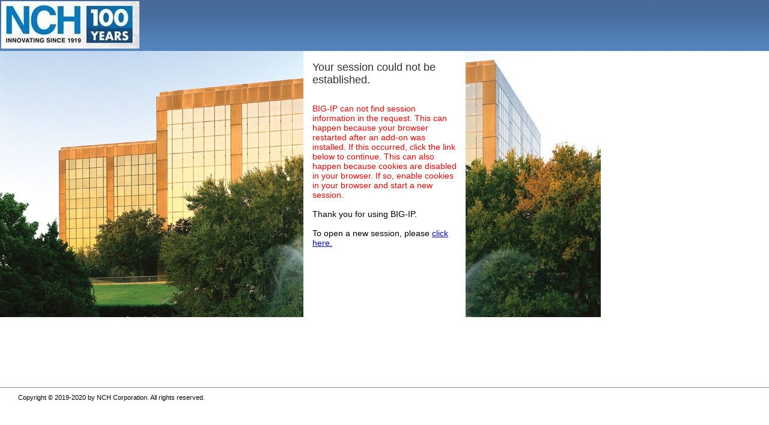

--- FILE ---
content_type: text/html; charset=utf-8
request_url: https://apm.nch.com/my.logout.php3?errorcode=19
body_size: 5420
content:
<html>
  <head>
    <meta name="robots" content="noindex,nofollow">
    <title>BIG-IP logout page</title>
    <link rel="stylesheet" type="text/css" HREF="/public/include/css/apm.css">
    <script src="/public/include/js/common.js" language="javascript"></script>
    <script src="/public/include/js/u_plugin.js" language="javascript"></script>

    <script language="javascript">
      function InsertActivexControl(clsid, params)
      {
          var container = document.getElementById("logoutActivexContainer");

          if (navigator.appName == "Microsoft Internet Explorer") {
              var paramsCode = "";
              for (var item in params) {
                  paramsCode += "<param name='" + item + "' value='" + params[item] + "'>";
              }

              container.innerHTML =
                  "<center><object classId=CLSID:" + clsid + " border=0 width=1 height=1>" +
                  paramsCode + "</object></center>";
          }
          else {
              var pluginHost = new UPluginHost("", container);
              var control = {"clsid": clsid, "width": 1, "height": 1};
              pluginHost.hostControl(control, params);
          }
      }

      function OnLoad()
      {
        var isBrowserControl = false;
        try {
            isBrowserControl = ("undefined" != typeof(window.external))
                && ("unknown" != typeof(window.external))
                && ("undefined" != typeof(window.external.WebLogonNotifyUser))
                && ("unknown" != typeof(window.external.WebLogonNotifyUser));
        }
        catch(e) {}

        var display_session = get_cookie("LastMRH_Session");
        if(null != display_session) {
          document.getElementById("sessionDIV").innerHTML = '<BR>The session reference number: &nbsp;' + display_session + '<BR><BR>';
          document.getElementById("sessionDIV").style.visibility = "visible";
        }

        if(isBrowserControl) {
            window.external.WebLogonNotifyUser();
        }
        if(!isBrowserControl) {
            document.getElementById("newSessionDIV").style.visibility = "visible";
        }

        try
        {
            if (get_cookie("F5_PWS") == "1")
            {
                document.cookie = "F5_PWS=0; path=/; expires=Fri, 01-Jan-1970 00:00:01 GMT";
                var pwsClassId = "7E73BE8F-FD87-44EC-8E22-023D5FF960FF";
                InsertActivexControl(pwsClassId, {"command": "exit"} );
            }
        }catch (e) {};
      }
    </script>
  </head>

<body onload="OnLoad();">
<script>
try{

    if(window.external && window.external.WebLogonOnAuthFailure) {
        window.external.WebLogonOnAuthFailure();
    }
}catch(e){};
    try {
        window.external.OnHostClose();
    } catch(e) { }
</script>
<meta http-equiv="X-UA-Compatible" content="IE=Edge">
<meta name="viewport" id="viewport" content="initial-scale=1.0" />
<meta name="robots" context="noindex,nofollow">
<script language="javascript">
//orientation toolbox
function setViewport(){
    document.getElementById("viewport").setAttribute('content', Math.abs(window.orientation) == 90 ? 'width=device-height, initial-scale=1' : 'width=device-width, initial-scale=1.0' );
}
setViewport();
window.onorientationchange = function() {
    setViewport();
}
</script>
<table id="page_header">
  <tr >
    <td id="header_leftcell"><img src='/public/images/customization/Common/selective_mfa_idp_prod_apm_general_ui/logo_image_en.jpg'/></td>
    <td id="header_rightcell"></td>
  </tr>
  <tr>
     <td></td>
     <td id="maxTimeoutTd"><span id="maxTimeoutTag" title=""></span></td>
  </tr>
</table>
<noscript>
<div id="noscript_warning_red">JavaScript is not enabled. Please enable JavaScript in your browser or contact your system administrator for assistance.</div>
<div id="noscript_warning_newsession">To open a new session, please  <A href="/">click here.</A></div>
</noscript>
<table id="main_table" class="logout_page">
<tr>
        <td id="main_table_info_cell">
        <table id="interaction_table">
            <tr>
                <td id="interaction_table_header">Your session could not be established.</td>
            </tr>
            <tr>
                <td class="interaction_table_option_cell"><br><DIV ID="sessionDIV" style='visibility:hidden' align=left></DIV>
                    <font color=red>BIG-IP can not find session information in the request. This can happen because your browser restarted after an add-on was installed. If this occurred, click the link below to continue.  This can also happen because cookies are disabled in your browser. If so, enable cookies in your browser and start a new session.</font><br>                    <br>Thank you for using BIG-IP.<br><br>
                    <div id="newSessionDIV" style='visibility:hidden'>To open a new session, please  <A href='/'>click here.</A></div>                </td>
            </tr>
            <tr>
                <td class="interaction_table_footer"></td>
            </tr>
        </table>
    </td>
    </tr>
</table>
<div id="page_footer"><div>Copyright © 2019-2020 by NCH Corporation. All rights reserved.</div></div>
<DIV ID="logoutActivexContainer" class="inspectionHostDIVSmall"></DIV>

</body>
</html>
